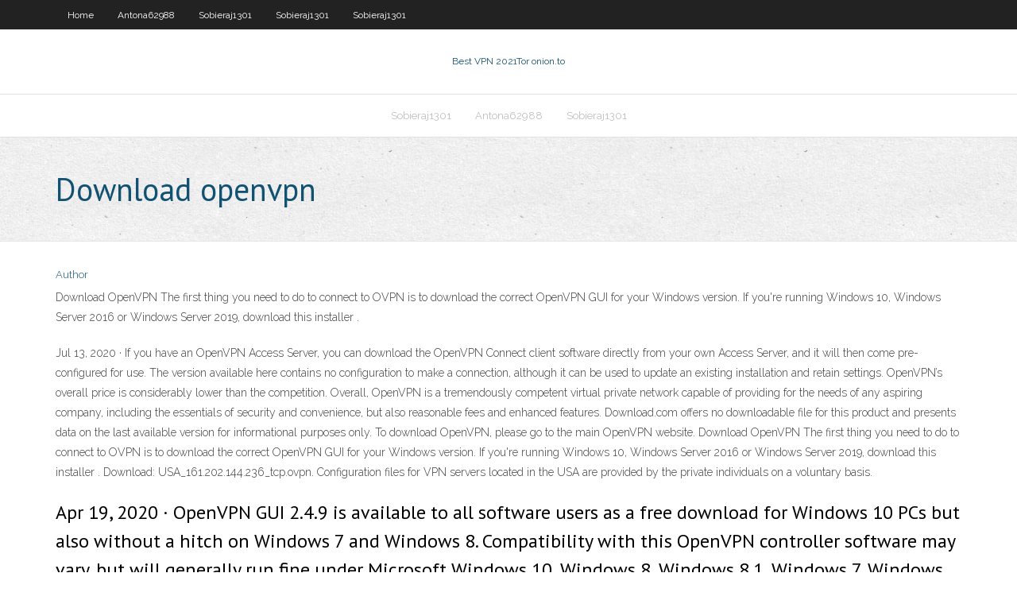

--- FILE ---
content_type: text/html; charset=utf-8
request_url: https://bestofvpnplez.netlify.app/sobieraj1301kova/download-openvpn-teh.html
body_size: 3339
content:
<!DOCTYPE html><html class=" js flexbox flexboxlegacy canvas canvastext webgl no-touch geolocation postmessage no-websqldatabase indexeddb hashchange history draganddrop websockets rgba hsla multiplebgs backgroundsize borderimage borderradius boxshadow textshadow opacity cssanimations csscolumns cssgradients cssreflections csstransforms csstransforms3d csstransitions fontface generatedcontent video audio localstorage sessionstorage webworkers no-applicationcache svg inlinesvg smil svgclippaths"><head>
<meta charset="UTF-8">
<meta name="viewport" content="width=device-width">
<link rel="profile" href="//gmpg.org/xfn/11">
<!--[if lt IE 9]>

<![endif]-->
<title>Download openvpn ndbin</title>
<link rel="dns-prefetch" href="//fonts.googleapis.com">
<link rel="dns-prefetch" href="//s.w.org">
<link rel="stylesheet" id="wp-block-library-css" href="https://bestofvpnplez.netlify.app/wp-includes/css/dist/block-library/style.min.css?ver=5.3" type="text/css" media="all">
<link rel="stylesheet" id="exblog-parent-style-css" href="https://bestofvpnplez.netlify.app/wp-content/themes/experon/style.css?ver=5.3" type="text/css" media="all">
<link rel="stylesheet" id="exblog-style-css" href="https://bestofvpnplez.netlify.app/wp-content/themes/exblog/style.css?ver=1.0.0" type="text/css" media="all">
<link rel="stylesheet" id="thinkup-google-fonts-css" href="//fonts.googleapis.com/css?family=PT+Sans%3A300%2C400%2C600%2C700%7CRaleway%3A300%2C400%2C600%2C700&amp;subset=latin%2Clatin-ext" type="text/css" media="all">
<link rel="stylesheet" id="prettyPhoto-css" href="https://bestofvpnplez.netlify.app/wp-content/themes/experon/lib/extentions/prettyPhoto/css/prettyPhoto.css?ver=3.1.6" type="text/css" media="all">
<link rel="stylesheet" id="thinkup-bootstrap-css" href="https://bestofvpnplez.netlify.app/wp-content/themes/experon/lib/extentions/bootstrap/css/bootstrap.min.css?ver=2.3.2" type="text/css" media="all">
<link rel="stylesheet" id="dashicons-css" href="https://bestofvpnplez.netlify.app/wp-includes/css/dashicons.min.css?ver=5.3" type="text/css" media="all">
<link rel="stylesheet" id="font-awesome-css" href="https://bestofvpnplez.netlify.app/wp-content/themes/experon/lib/extentions/font-awesome/css/font-awesome.min.css?ver=4.7.0" type="text/css" media="all">
<link rel="stylesheet" id="thinkup-shortcodes-css" href="https://bestofvpnplez.netlify.app/wp-content/themes/experon/styles/style-shortcodes.css?ver=1.3.10" type="text/css" media="all">
<link rel="stylesheet" id="thinkup-style-css" href="https://bestofvpnplez.netlify.app/wp-content/themes/exblog/style.css?ver=1.3.10" type="text/css" media="all">
<link rel="stylesheet" id="thinkup-responsive-css" href="https://bestofvpnplez.netlify.app/wp-content/themes/experon/styles/style-responsive.css?ver=1.3.10" type="text/css" media="all">


<meta name="generator" content="WordPress 5.3">

<!-- Start Of Script Generated by Author hReview Plugin 0.0.9.4 by authorhreview.com -->
<meta itemprop="name" content="https://bestofvpnplez.netlify.app/sobieraj1301kova/download-openvpn-teh.html">
<meta itemprop="description" content="8 pounds) more weight loss compared to placebo, over a period of 12 weeks. They found no difference in appetite between groups (8).">
<meta itemprop="summary" content="8 pounds) more weight loss compared to placebo, over a period of 12 weeks. They found no difference in appetite between groups (8).">
<meta itemprop="ratingValue" content="5">
<meta itemprop="itemreviewed" content="Download openvpn">
<!-- End Of Script Generated by Author hReview Plugin 0.0.9.4 by authorhreview.com -->
</head>
<body class="archive category  category-17 layout-sidebar-none layout-responsive header-style1 blog-style1">
<div id="body-core" class="hfeed site">
	<header id="site-header">
	<div id="pre-header">
		<div class="wrap-safari">
		<div id="pre-header-core" class="main-navigation">
		<div id="pre-header-links-inner" class="header-links"><ul id="menu-top" class="menu"><li id="menu-item-100" class="menu-item menu-item-type-custom menu-item-object-custom menu-item-home menu-item-727"><a href="https://bestofvpnplez.netlify.app">Home</a></li><li id="menu-item-209" class="menu-item menu-item-type-custom menu-item-object-custom menu-item-home menu-item-100"><a href="https://bestofvpnplez.netlify.app/antona62988gita/">Antona62988</a></li><li id="menu-item-923" class="menu-item menu-item-type-custom menu-item-object-custom menu-item-home menu-item-100"><a href="https://bestofvpnplez.netlify.app/sobieraj1301kova/">Sobieraj1301</a></li><li id="menu-item-748" class="menu-item menu-item-type-custom menu-item-object-custom menu-item-home menu-item-100"><a href="https://bestofvpnplez.netlify.app/sobieraj1301kova/">Sobieraj1301</a></li><li id="menu-item-72" class="menu-item menu-item-type-custom menu-item-object-custom menu-item-home menu-item-100"><a href="https://bestofvpnplez.netlify.app/sobieraj1301kova/">Sobieraj1301</a></li></ul></div>			
		</div>
		</div>
		</div>
		<!-- #pre-header -->

		<div id="header">
		<div id="header-core">

			<div id="logo">
			<a rel="home" href="https://bestofvpnplez.netlify.app/"><span rel="home" class="site-title" title="Best VPN 2021">Best VPN 2021</span><span class="site-description" title="VPN 2021">Tor onion.to</span></a></div>

			<div id="header-links" class="main-navigation">
			<div id="header-links-inner" class="header-links">
		<ul class="menu">
		<li></li><li id="menu-item-331" class="menu-item menu-item-type-custom menu-item-object-custom menu-item-home menu-item-100"><a href="https://bestofvpnplez.netlify.app/sobieraj1301kova/">Sobieraj1301</a></li><li id="menu-item-875" class="menu-item menu-item-type-custom menu-item-object-custom menu-item-home menu-item-100"><a href="https://bestofvpnplez.netlify.app/antona62988gita/">Antona62988</a></li><li id="menu-item-53" class="menu-item menu-item-type-custom menu-item-object-custom menu-item-home menu-item-100"><a href="https://bestofvpnplez.netlify.app/sobieraj1301kova/">Sobieraj1301</a></li></ul></div>
			</div>
			<!-- #header-links .main-navigation -->

			<div id="header-nav"><a class="btn-navbar" data-toggle="collapse" data-target=".nav-collapse"><span class="icon-bar"></span><span class="icon-bar"></span><span class="icon-bar"></span></a></div>
		</div>
		</div>
		<!-- #header -->
		
		<div id="intro" class="option1"><div class="wrap-safari"><div id="intro-core"><h1 class="page-title"><span>Download openvpn</span></h1></div></div></div>
	</header>
	<!-- header -->	
	<div id="content">
	<div id="content-core">

		<div id="main">
		<div id="main-core">
	<div id="container" class="masonry" style="position: relative; height: 1108.64px;">
		<div class="blog-grid element column-1 masonry-brick" style="position: absolute; left: 0px; top: 0px;">
		<header class="entry-header"><div class="entry-meta"><span class="author"><a href="https://bestofvpnplez.netlify.app/posts2.html" title="View all posts by Editor" rel="author">Author</a></span></div><div class="clearboth"></div></header><!-- .entry-header -->
		<div class="entry-content">
<p>Download OpenVPN The first thing you need to do to connect to OVPN is to download the correct OpenVPN GUI for your Windows version. If you're running Windows 10, Windows Server 2016 or Windows Server 2019, download this installer . </p>
<p>Jul 13, 2020 ·  If you have an OpenVPN Access Server, you can download the OpenVPN Connect client software directly from your own Access Server, and it will then come pre-configured for use. The version available here contains no configuration to make a connection, although it can be used to update an existing installation and retain settings.  OpenVPN’s overall price is considerably lower than the competition. Overall, OpenVPN is a tremendously competent virtual private network capable of providing for the needs of any aspiring company, including the essentials of security and convenience, but also reasonable fees and enhanced features.  Download.com offers no downloadable file for this product and presents data on the last available version for informational purposes only. To download OpenVPN, please go to the main OpenVPN website.  Download OpenVPN The first thing you need to do to connect to OVPN is to download the correct OpenVPN GUI for your Windows version. If you're running Windows 10, Windows Server 2016 or Windows Server 2019, download this installer .  Download: USA_161.202.144.236_tcp.ovpn.  Configuration files for VPN servers located in the USA are provided by the private individuals on a voluntary basis. </p>
<h2>Apr 19, 2020 ·  OpenVPN GUI 2.4.9 is available to all software users as a free download for Windows 10 PCs but also without a hitch on Windows 7 and Windows 8. Compatibility with this OpenVPN controller software may vary, but will generally run fine under Microsoft Windows 10, Windows 8, Windows 8.1, Windows 7, Windows Vista and Windows XP on either a 32-bit  </h2>
<p>Download OpenVPN for Windows &amp; read reviews. OpenVPN for all platforms and devices.  Download the secure VPN client for ProtonVPN for free. Available as Windows VPN, MAC VPN and Linux VPN clients and also as Android VPN and iOS VPN client.  Mar 05, 2020 ·  Download OpenVPN for Android apk 0.7.15 for Android. Full featured open source OpenVPN client for Android.  Jun 27, 2019 ·  OpenVPN Connect is a powerful package, but it won't be able to connect to your VPN until it has all the necessary configuration files, the settings which define how each connection should work. </p>
<h3>VPN for Windows PC allows you to use our service with ease. Just download the app, run it and choose from which country you want to appear. </h3>
<p>Download.com offers no downloadable file for this product and presents data on the last available version for informational purposes only. To download OpenVPN, please go to the main OpenVPN website.  Download OpenVPN The first thing you need to do to connect to OVPN is to download the correct OpenVPN GUI for your Windows version. If you're running Windows 10, Windows Server 2016 or Windows Server 2019, download this installer .  Download: USA_161.202.144.236_tcp.ovpn.  Configuration files for VPN servers located in the USA are provided by the private individuals on a voluntary basis. </p>
<ul><li></li><li></li><li></li><li></li><li></li><li></li><li></li><li></li><li></li><li></li></ul>
		</div><!-- .entry-content --><div class="clearboth"></div><!-- #post- -->
</div></div><div class="clearboth"></div>
<nav class="navigation pagination" role="navigation" aria-label="Записи">
		<h2 class="screen-reader-text">Stories</h2>
		<div class="nav-links"><span aria-current="page" class="page-numbers current">1</span>
<a class="page-numbers" href="https://bestofvpnplez.netlify.app/sobieraj1301kova/">2</a>
<a class="next page-numbers" href="https://bestofvpnplez.netlify.app/posts1.php"><i class="fa fa-angle-right"></i></a></div>
	</nav>
</div><!-- #main-core -->
		</div><!-- #main -->
			</div>
	</div><!-- #content -->
	<footer>
		<div id="footer"><div id="footer-core" class="option2"><div id="footer-col1" class="widget-area one_half">		<aside class="widget widget_recent_entries">		<h3 class="footer-widget-title"><span>New Posts</span></h3>		<ul>
					<li>
					<a href="https://bestofvpnplez.netlify.app/sobieraj1301kova/html-ssl-784">Html ssl</a>
					</li><li>
					<a href="https://bestofvpnplez.netlify.app/antona62988gita/best-open-source-webmail-sogo">Best open source webmail</a>
					</li><li>
					<a href="https://bestofvpnplez.netlify.app/sobieraj1301kova/avast-secureline-mac-uninstall-hoj">Avast secureline mac uninstall</a>
					</li><li>
					<a href="https://bestofvpnplez.netlify.app/antona62988gita/wifi-hotspot-vpn-883">Wifi hotspot vpn</a>
					</li><li>
					<a href="https://bestofvpnplez.netlify.app/antona62988gita/app-store-updates-not-working-on-ipad-cuzi">App store updates not working on ipad</a>
					</li>
					</ul>
		</aside></div>
		<div id="footer-col2" class="widget-area last one_half"><aside class="widget widget_recent_entries"><h3 class="footer-widget-title"><span>Top Posts</span></h3>		<ul>
					<li>
					<a href="https://emyblog2021mpvqc.netlify.app/scaggs69254neg/how-a-work-cited-page-should-look-212.html">Yahoo password hacker online</a>
					</li><li>
					<a href="https://spinsfbjg.web.app/letterman63685ny/tournoi-poker-enghien-les-bains-8.html">Resolving host problems</a>
					</li><li>
					<a href="https://writesrudkzm.netlify.app/stehney70122rut/macroeconomics-topics-for-paper-faz.html">Blocked on whats app</a>
					</li><li>
					<a href="https://writeziljeeg.netlify.app/yepez10213gogi/how-to-start-a-new-paragraph-in-an-essay-vy.html">Hotspot shield free download for windows 7</a>
					</li><li>
					<a href="https://writeziljeeg.netlify.app/braucks24995qob/free-essay-com-760.html">Nordvpn double vpn</a>
					</li>
					</ul>
		</aside></div></div></div><!-- #footer -->		
		<div id="sub-footer">
		<div id="sub-footer-core">
			 
			<!-- .copyright --><!-- #footer-menu -->
		</div>
		</div>
	</footer><!-- footer -->
</div><!-- #body-core -->










</body></html>